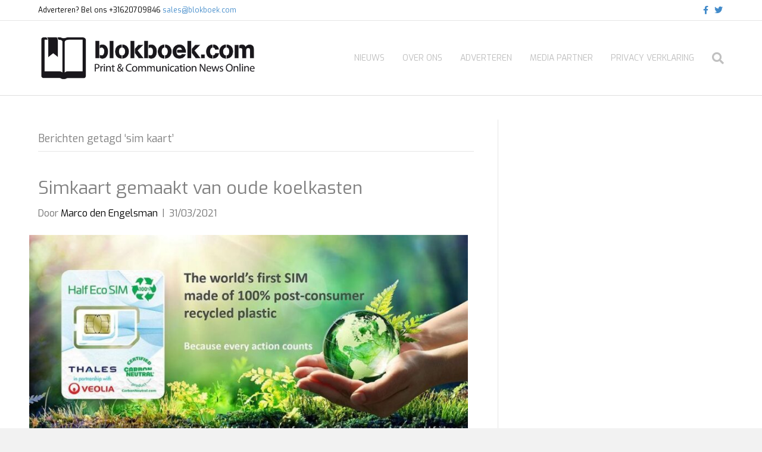

--- FILE ---
content_type: text/html; charset=UTF-8
request_url: https://www.blokboek.com/tag/sim-kaart/
body_size: 10098
content:
<!DOCTYPE html>
<html lang="nl-NL">
<head>
<meta charset="UTF-8" />
<meta name='viewport' content='width=device-width, initial-scale=1.0' />
<meta http-equiv='X-UA-Compatible' content='IE=edge' />
<link rel="profile" href="https://gmpg.org/xfn/11" />
<meta name='robots' content='index, follow, max-image-preview:large, max-snippet:-1, max-video-preview:-1' />

	<!-- This site is optimized with the Yoast SEO plugin v26.8 - https://yoast.com/product/yoast-seo-wordpress/ -->
	<title>sim kaart Archives - https://www.blokboek.com</title>
<link data-rocket-preload as="style" href="https://fonts.googleapis.com/css?family=Exo%3A300%2C400%2C700%2C400&#038;display=swap" rel="preload">
<link href="https://fonts.googleapis.com/css?family=Exo%3A300%2C400%2C700%2C400&#038;display=swap" media="print" onload="this.media=&#039;all&#039;" rel="stylesheet">
<noscript data-wpr-hosted-gf-parameters=""><link rel="stylesheet" href="https://fonts.googleapis.com/css?family=Exo%3A300%2C400%2C700%2C400&#038;display=swap"></noscript>
	<link rel="canonical" href="https://www.blokboek.com/tag/sim-kaart/" />
	<meta property="og:locale" content="nl_NL" />
	<meta property="og:type" content="article" />
	<meta property="og:title" content="sim kaart Archives - https://www.blokboek.com" />
	<meta property="og:url" content="https://www.blokboek.com/tag/sim-kaart/" />
	<meta property="og:site_name" content="https://www.blokboek.com" />
	<meta name="twitter:card" content="summary_large_image" />
	<meta name="twitter:site" content="@blokboekdotcom" />
	<script type="application/ld+json" class="yoast-schema-graph">{"@context":"https://schema.org","@graph":[{"@type":"CollectionPage","@id":"https://www.blokboek.com/tag/sim-kaart/","url":"https://www.blokboek.com/tag/sim-kaart/","name":"sim kaart Archives - https://www.blokboek.com","isPartOf":{"@id":"https://www.blokboek.com/#website"},"primaryImageOfPage":{"@id":"https://www.blokboek.com/tag/sim-kaart/#primaryimage"},"image":{"@id":"https://www.blokboek.com/tag/sim-kaart/#primaryimage"},"thumbnailUrl":"https://www.blokboek.com/wp-content/uploads/2021/03/ecosim.jpg","breadcrumb":{"@id":"https://www.blokboek.com/tag/sim-kaart/#breadcrumb"},"inLanguage":"nl-NL"},{"@type":"ImageObject","inLanguage":"nl-NL","@id":"https://www.blokboek.com/tag/sim-kaart/#primaryimage","url":"https://www.blokboek.com/wp-content/uploads/2021/03/ecosim.jpg","contentUrl":"https://www.blokboek.com/wp-content/uploads/2021/03/ecosim.jpg","width":940,"height":446,"caption":"Ecosim"},{"@type":"BreadcrumbList","@id":"https://www.blokboek.com/tag/sim-kaart/#breadcrumb","itemListElement":[{"@type":"ListItem","position":1,"name":"Home","item":"https://www.blokboek.com/"},{"@type":"ListItem","position":2,"name":"sim kaart"}]},{"@type":"WebSite","@id":"https://www.blokboek.com/#website","url":"https://www.blokboek.com/","name":"https://www.blokboek.com","description":"Nieuws uit de print en communicatie wereld","publisher":{"@id":"https://www.blokboek.com/#organization"},"potentialAction":[{"@type":"SearchAction","target":{"@type":"EntryPoint","urlTemplate":"https://www.blokboek.com/?s={search_term_string}"},"query-input":{"@type":"PropertyValueSpecification","valueRequired":true,"valueName":"search_term_string"}}],"inLanguage":"nl-NL"},{"@type":"Organization","@id":"https://www.blokboek.com/#organization","name":"blokboek.com","url":"https://www.blokboek.com/","logo":{"@type":"ImageObject","inLanguage":"nl-NL","@id":"https://www.blokboek.com/#/schema/logo/image/","url":"","contentUrl":"","caption":"blokboek.com"},"image":{"@id":"https://www.blokboek.com/#/schema/logo/image/"},"sameAs":["https://www.facebook.com/blokboek","https://x.com/blokboekdotcom"]}]}</script>
	<!-- / Yoast SEO plugin. -->


<link rel='dns-prefetch' href='//fonts.googleapis.com' />
<link href='https://fonts.gstatic.com' crossorigin rel='preconnect' />
<link rel="alternate" type="application/rss+xml" title="https://www.blokboek.com &raquo; feed" href="https://www.blokboek.com/feed/" />
<link rel="alternate" type="application/rss+xml" title="https://www.blokboek.com &raquo; reacties feed" href="https://www.blokboek.com/comments/feed/" />
<link rel="alternate" type="application/rss+xml" title="https://www.blokboek.com &raquo; sim kaart tag feed" href="https://www.blokboek.com/tag/sim-kaart/feed/" />
<style id='wp-img-auto-sizes-contain-inline-css'>
img:is([sizes=auto i],[sizes^="auto," i]){contain-intrinsic-size:3000px 1500px}
/*# sourceURL=wp-img-auto-sizes-contain-inline-css */
</style>
<style id='wp-emoji-styles-inline-css'>

	img.wp-smiley, img.emoji {
		display: inline !important;
		border: none !important;
		box-shadow: none !important;
		height: 1em !important;
		width: 1em !important;
		margin: 0 0.07em !important;
		vertical-align: -0.1em !important;
		background: none !important;
		padding: 0 !important;
	}
/*# sourceURL=wp-emoji-styles-inline-css */
</style>
<style id='wp-block-library-inline-css'>
:root{--wp-block-synced-color:#7a00df;--wp-block-synced-color--rgb:122,0,223;--wp-bound-block-color:var(--wp-block-synced-color);--wp-editor-canvas-background:#ddd;--wp-admin-theme-color:#007cba;--wp-admin-theme-color--rgb:0,124,186;--wp-admin-theme-color-darker-10:#006ba1;--wp-admin-theme-color-darker-10--rgb:0,107,160.5;--wp-admin-theme-color-darker-20:#005a87;--wp-admin-theme-color-darker-20--rgb:0,90,135;--wp-admin-border-width-focus:2px}@media (min-resolution:192dpi){:root{--wp-admin-border-width-focus:1.5px}}.wp-element-button{cursor:pointer}:root .has-very-light-gray-background-color{background-color:#eee}:root .has-very-dark-gray-background-color{background-color:#313131}:root .has-very-light-gray-color{color:#eee}:root .has-very-dark-gray-color{color:#313131}:root .has-vivid-green-cyan-to-vivid-cyan-blue-gradient-background{background:linear-gradient(135deg,#00d084,#0693e3)}:root .has-purple-crush-gradient-background{background:linear-gradient(135deg,#34e2e4,#4721fb 50%,#ab1dfe)}:root .has-hazy-dawn-gradient-background{background:linear-gradient(135deg,#faaca8,#dad0ec)}:root .has-subdued-olive-gradient-background{background:linear-gradient(135deg,#fafae1,#67a671)}:root .has-atomic-cream-gradient-background{background:linear-gradient(135deg,#fdd79a,#004a59)}:root .has-nightshade-gradient-background{background:linear-gradient(135deg,#330968,#31cdcf)}:root .has-midnight-gradient-background{background:linear-gradient(135deg,#020381,#2874fc)}:root{--wp--preset--font-size--normal:16px;--wp--preset--font-size--huge:42px}.has-regular-font-size{font-size:1em}.has-larger-font-size{font-size:2.625em}.has-normal-font-size{font-size:var(--wp--preset--font-size--normal)}.has-huge-font-size{font-size:var(--wp--preset--font-size--huge)}:root .has-text-align-center{text-align:center}:root .has-text-align-left{text-align:left}:root .has-text-align-right{text-align:right}.has-fit-text{white-space:nowrap!important}#end-resizable-editor-section{display:none}.aligncenter{clear:both}.items-justified-left{justify-content:flex-start}.items-justified-center{justify-content:center}.items-justified-right{justify-content:flex-end}.items-justified-space-between{justify-content:space-between}.screen-reader-text{word-wrap:normal!important;border:0;clip-path:inset(50%);height:1px;margin:-1px;overflow:hidden;padding:0;position:absolute;width:1px}.screen-reader-text:focus{background-color:#ddd;clip-path:none;color:#444;display:block;font-size:1em;height:auto;left:5px;line-height:normal;padding:15px 23px 14px;text-decoration:none;top:5px;width:auto;z-index:100000}html :where(.has-border-color){border-style:solid}html :where([style*=border-top-color]){border-top-style:solid}html :where([style*=border-right-color]){border-right-style:solid}html :where([style*=border-bottom-color]){border-bottom-style:solid}html :where([style*=border-left-color]){border-left-style:solid}html :where([style*=border-width]){border-style:solid}html :where([style*=border-top-width]){border-top-style:solid}html :where([style*=border-right-width]){border-right-style:solid}html :where([style*=border-bottom-width]){border-bottom-style:solid}html :where([style*=border-left-width]){border-left-style:solid}html :where(img[class*=wp-image-]){height:auto;max-width:100%}:where(figure){margin:0 0 1em}html :where(.is-position-sticky){--wp-admin--admin-bar--position-offset:var(--wp-admin--admin-bar--height,0px)}@media screen and (max-width:600px){html :where(.is-position-sticky){--wp-admin--admin-bar--position-offset:0px}}

/*# sourceURL=wp-block-library-inline-css */
</style><style id='global-styles-inline-css'>
:root{--wp--preset--aspect-ratio--square: 1;--wp--preset--aspect-ratio--4-3: 4/3;--wp--preset--aspect-ratio--3-4: 3/4;--wp--preset--aspect-ratio--3-2: 3/2;--wp--preset--aspect-ratio--2-3: 2/3;--wp--preset--aspect-ratio--16-9: 16/9;--wp--preset--aspect-ratio--9-16: 9/16;--wp--preset--color--black: #000000;--wp--preset--color--cyan-bluish-gray: #abb8c3;--wp--preset--color--white: #ffffff;--wp--preset--color--pale-pink: #f78da7;--wp--preset--color--vivid-red: #cf2e2e;--wp--preset--color--luminous-vivid-orange: #ff6900;--wp--preset--color--luminous-vivid-amber: #fcb900;--wp--preset--color--light-green-cyan: #7bdcb5;--wp--preset--color--vivid-green-cyan: #00d084;--wp--preset--color--pale-cyan-blue: #8ed1fc;--wp--preset--color--vivid-cyan-blue: #0693e3;--wp--preset--color--vivid-purple: #9b51e0;--wp--preset--color--fl-heading-text: #808080;--wp--preset--color--fl-body-bg: #f2f2f2;--wp--preset--color--fl-body-text: #757575;--wp--preset--color--fl-accent: #000000;--wp--preset--color--fl-accent-hover: #dd3333;--wp--preset--color--fl-topbar-bg: #ffffff;--wp--preset--color--fl-topbar-text: #000000;--wp--preset--color--fl-topbar-link: #428bca;--wp--preset--color--fl-topbar-hover: #428bca;--wp--preset--color--fl-header-bg: #ffffff;--wp--preset--color--fl-header-text: #000000;--wp--preset--color--fl-header-link: #c0c0c0;--wp--preset--color--fl-header-hover: #000000;--wp--preset--color--fl-nav-bg: #ffffff;--wp--preset--color--fl-nav-link: #428bca;--wp--preset--color--fl-nav-hover: #428bca;--wp--preset--color--fl-content-bg: #ffffff;--wp--preset--color--fl-footer-widgets-bg: #ffffff;--wp--preset--color--fl-footer-widgets-text: #000000;--wp--preset--color--fl-footer-widgets-link: #428bca;--wp--preset--color--fl-footer-widgets-hover: #428bca;--wp--preset--color--fl-footer-bg: #ffffff;--wp--preset--color--fl-footer-text: #000000;--wp--preset--color--fl-footer-link: #428bca;--wp--preset--color--fl-footer-hover: #428bca;--wp--preset--gradient--vivid-cyan-blue-to-vivid-purple: linear-gradient(135deg,rgb(6,147,227) 0%,rgb(155,81,224) 100%);--wp--preset--gradient--light-green-cyan-to-vivid-green-cyan: linear-gradient(135deg,rgb(122,220,180) 0%,rgb(0,208,130) 100%);--wp--preset--gradient--luminous-vivid-amber-to-luminous-vivid-orange: linear-gradient(135deg,rgb(252,185,0) 0%,rgb(255,105,0) 100%);--wp--preset--gradient--luminous-vivid-orange-to-vivid-red: linear-gradient(135deg,rgb(255,105,0) 0%,rgb(207,46,46) 100%);--wp--preset--gradient--very-light-gray-to-cyan-bluish-gray: linear-gradient(135deg,rgb(238,238,238) 0%,rgb(169,184,195) 100%);--wp--preset--gradient--cool-to-warm-spectrum: linear-gradient(135deg,rgb(74,234,220) 0%,rgb(151,120,209) 20%,rgb(207,42,186) 40%,rgb(238,44,130) 60%,rgb(251,105,98) 80%,rgb(254,248,76) 100%);--wp--preset--gradient--blush-light-purple: linear-gradient(135deg,rgb(255,206,236) 0%,rgb(152,150,240) 100%);--wp--preset--gradient--blush-bordeaux: linear-gradient(135deg,rgb(254,205,165) 0%,rgb(254,45,45) 50%,rgb(107,0,62) 100%);--wp--preset--gradient--luminous-dusk: linear-gradient(135deg,rgb(255,203,112) 0%,rgb(199,81,192) 50%,rgb(65,88,208) 100%);--wp--preset--gradient--pale-ocean: linear-gradient(135deg,rgb(255,245,203) 0%,rgb(182,227,212) 50%,rgb(51,167,181) 100%);--wp--preset--gradient--electric-grass: linear-gradient(135deg,rgb(202,248,128) 0%,rgb(113,206,126) 100%);--wp--preset--gradient--midnight: linear-gradient(135deg,rgb(2,3,129) 0%,rgb(40,116,252) 100%);--wp--preset--font-size--small: 13px;--wp--preset--font-size--medium: 20px;--wp--preset--font-size--large: 36px;--wp--preset--font-size--x-large: 42px;--wp--preset--spacing--20: 0.44rem;--wp--preset--spacing--30: 0.67rem;--wp--preset--spacing--40: 1rem;--wp--preset--spacing--50: 1.5rem;--wp--preset--spacing--60: 2.25rem;--wp--preset--spacing--70: 3.38rem;--wp--preset--spacing--80: 5.06rem;--wp--preset--shadow--natural: 6px 6px 9px rgba(0, 0, 0, 0.2);--wp--preset--shadow--deep: 12px 12px 50px rgba(0, 0, 0, 0.4);--wp--preset--shadow--sharp: 6px 6px 0px rgba(0, 0, 0, 0.2);--wp--preset--shadow--outlined: 6px 6px 0px -3px rgb(255, 255, 255), 6px 6px rgb(0, 0, 0);--wp--preset--shadow--crisp: 6px 6px 0px rgb(0, 0, 0);}:where(body) { margin: 0; }:where(.is-layout-flex){gap: 0.5em;}:where(.is-layout-grid){gap: 0.5em;}body .is-layout-flex{display: flex;}.is-layout-flex{flex-wrap: wrap;align-items: center;}.is-layout-flex > :is(*, div){margin: 0;}body .is-layout-grid{display: grid;}.is-layout-grid > :is(*, div){margin: 0;}body{padding-top: 0px;padding-right: 0px;padding-bottom: 0px;padding-left: 0px;}:root :where(.wp-element-button, .wp-block-button__link){background-color: #32373c;border-width: 0;color: #fff;font-family: inherit;font-size: inherit;font-style: inherit;font-weight: inherit;letter-spacing: inherit;line-height: inherit;padding-top: calc(0.667em + 2px);padding-right: calc(1.333em + 2px);padding-bottom: calc(0.667em + 2px);padding-left: calc(1.333em + 2px);text-decoration: none;text-transform: inherit;}.has-black-color{color: var(--wp--preset--color--black) !important;}.has-cyan-bluish-gray-color{color: var(--wp--preset--color--cyan-bluish-gray) !important;}.has-white-color{color: var(--wp--preset--color--white) !important;}.has-pale-pink-color{color: var(--wp--preset--color--pale-pink) !important;}.has-vivid-red-color{color: var(--wp--preset--color--vivid-red) !important;}.has-luminous-vivid-orange-color{color: var(--wp--preset--color--luminous-vivid-orange) !important;}.has-luminous-vivid-amber-color{color: var(--wp--preset--color--luminous-vivid-amber) !important;}.has-light-green-cyan-color{color: var(--wp--preset--color--light-green-cyan) !important;}.has-vivid-green-cyan-color{color: var(--wp--preset--color--vivid-green-cyan) !important;}.has-pale-cyan-blue-color{color: var(--wp--preset--color--pale-cyan-blue) !important;}.has-vivid-cyan-blue-color{color: var(--wp--preset--color--vivid-cyan-blue) !important;}.has-vivid-purple-color{color: var(--wp--preset--color--vivid-purple) !important;}.has-fl-heading-text-color{color: var(--wp--preset--color--fl-heading-text) !important;}.has-fl-body-bg-color{color: var(--wp--preset--color--fl-body-bg) !important;}.has-fl-body-text-color{color: var(--wp--preset--color--fl-body-text) !important;}.has-fl-accent-color{color: var(--wp--preset--color--fl-accent) !important;}.has-fl-accent-hover-color{color: var(--wp--preset--color--fl-accent-hover) !important;}.has-fl-topbar-bg-color{color: var(--wp--preset--color--fl-topbar-bg) !important;}.has-fl-topbar-text-color{color: var(--wp--preset--color--fl-topbar-text) !important;}.has-fl-topbar-link-color{color: var(--wp--preset--color--fl-topbar-link) !important;}.has-fl-topbar-hover-color{color: var(--wp--preset--color--fl-topbar-hover) !important;}.has-fl-header-bg-color{color: var(--wp--preset--color--fl-header-bg) !important;}.has-fl-header-text-color{color: var(--wp--preset--color--fl-header-text) !important;}.has-fl-header-link-color{color: var(--wp--preset--color--fl-header-link) !important;}.has-fl-header-hover-color{color: var(--wp--preset--color--fl-header-hover) !important;}.has-fl-nav-bg-color{color: var(--wp--preset--color--fl-nav-bg) !important;}.has-fl-nav-link-color{color: var(--wp--preset--color--fl-nav-link) !important;}.has-fl-nav-hover-color{color: var(--wp--preset--color--fl-nav-hover) !important;}.has-fl-content-bg-color{color: var(--wp--preset--color--fl-content-bg) !important;}.has-fl-footer-widgets-bg-color{color: var(--wp--preset--color--fl-footer-widgets-bg) !important;}.has-fl-footer-widgets-text-color{color: var(--wp--preset--color--fl-footer-widgets-text) !important;}.has-fl-footer-widgets-link-color{color: var(--wp--preset--color--fl-footer-widgets-link) !important;}.has-fl-footer-widgets-hover-color{color: var(--wp--preset--color--fl-footer-widgets-hover) !important;}.has-fl-footer-bg-color{color: var(--wp--preset--color--fl-footer-bg) !important;}.has-fl-footer-text-color{color: var(--wp--preset--color--fl-footer-text) !important;}.has-fl-footer-link-color{color: var(--wp--preset--color--fl-footer-link) !important;}.has-fl-footer-hover-color{color: var(--wp--preset--color--fl-footer-hover) !important;}.has-black-background-color{background-color: var(--wp--preset--color--black) !important;}.has-cyan-bluish-gray-background-color{background-color: var(--wp--preset--color--cyan-bluish-gray) !important;}.has-white-background-color{background-color: var(--wp--preset--color--white) !important;}.has-pale-pink-background-color{background-color: var(--wp--preset--color--pale-pink) !important;}.has-vivid-red-background-color{background-color: var(--wp--preset--color--vivid-red) !important;}.has-luminous-vivid-orange-background-color{background-color: var(--wp--preset--color--luminous-vivid-orange) !important;}.has-luminous-vivid-amber-background-color{background-color: var(--wp--preset--color--luminous-vivid-amber) !important;}.has-light-green-cyan-background-color{background-color: var(--wp--preset--color--light-green-cyan) !important;}.has-vivid-green-cyan-background-color{background-color: var(--wp--preset--color--vivid-green-cyan) !important;}.has-pale-cyan-blue-background-color{background-color: var(--wp--preset--color--pale-cyan-blue) !important;}.has-vivid-cyan-blue-background-color{background-color: var(--wp--preset--color--vivid-cyan-blue) !important;}.has-vivid-purple-background-color{background-color: var(--wp--preset--color--vivid-purple) !important;}.has-fl-heading-text-background-color{background-color: var(--wp--preset--color--fl-heading-text) !important;}.has-fl-body-bg-background-color{background-color: var(--wp--preset--color--fl-body-bg) !important;}.has-fl-body-text-background-color{background-color: var(--wp--preset--color--fl-body-text) !important;}.has-fl-accent-background-color{background-color: var(--wp--preset--color--fl-accent) !important;}.has-fl-accent-hover-background-color{background-color: var(--wp--preset--color--fl-accent-hover) !important;}.has-fl-topbar-bg-background-color{background-color: var(--wp--preset--color--fl-topbar-bg) !important;}.has-fl-topbar-text-background-color{background-color: var(--wp--preset--color--fl-topbar-text) !important;}.has-fl-topbar-link-background-color{background-color: var(--wp--preset--color--fl-topbar-link) !important;}.has-fl-topbar-hover-background-color{background-color: var(--wp--preset--color--fl-topbar-hover) !important;}.has-fl-header-bg-background-color{background-color: var(--wp--preset--color--fl-header-bg) !important;}.has-fl-header-text-background-color{background-color: var(--wp--preset--color--fl-header-text) !important;}.has-fl-header-link-background-color{background-color: var(--wp--preset--color--fl-header-link) !important;}.has-fl-header-hover-background-color{background-color: var(--wp--preset--color--fl-header-hover) !important;}.has-fl-nav-bg-background-color{background-color: var(--wp--preset--color--fl-nav-bg) !important;}.has-fl-nav-link-background-color{background-color: var(--wp--preset--color--fl-nav-link) !important;}.has-fl-nav-hover-background-color{background-color: var(--wp--preset--color--fl-nav-hover) !important;}.has-fl-content-bg-background-color{background-color: var(--wp--preset--color--fl-content-bg) !important;}.has-fl-footer-widgets-bg-background-color{background-color: var(--wp--preset--color--fl-footer-widgets-bg) !important;}.has-fl-footer-widgets-text-background-color{background-color: var(--wp--preset--color--fl-footer-widgets-text) !important;}.has-fl-footer-widgets-link-background-color{background-color: var(--wp--preset--color--fl-footer-widgets-link) !important;}.has-fl-footer-widgets-hover-background-color{background-color: var(--wp--preset--color--fl-footer-widgets-hover) !important;}.has-fl-footer-bg-background-color{background-color: var(--wp--preset--color--fl-footer-bg) !important;}.has-fl-footer-text-background-color{background-color: var(--wp--preset--color--fl-footer-text) !important;}.has-fl-footer-link-background-color{background-color: var(--wp--preset--color--fl-footer-link) !important;}.has-fl-footer-hover-background-color{background-color: var(--wp--preset--color--fl-footer-hover) !important;}.has-black-border-color{border-color: var(--wp--preset--color--black) !important;}.has-cyan-bluish-gray-border-color{border-color: var(--wp--preset--color--cyan-bluish-gray) !important;}.has-white-border-color{border-color: var(--wp--preset--color--white) !important;}.has-pale-pink-border-color{border-color: var(--wp--preset--color--pale-pink) !important;}.has-vivid-red-border-color{border-color: var(--wp--preset--color--vivid-red) !important;}.has-luminous-vivid-orange-border-color{border-color: var(--wp--preset--color--luminous-vivid-orange) !important;}.has-luminous-vivid-amber-border-color{border-color: var(--wp--preset--color--luminous-vivid-amber) !important;}.has-light-green-cyan-border-color{border-color: var(--wp--preset--color--light-green-cyan) !important;}.has-vivid-green-cyan-border-color{border-color: var(--wp--preset--color--vivid-green-cyan) !important;}.has-pale-cyan-blue-border-color{border-color: var(--wp--preset--color--pale-cyan-blue) !important;}.has-vivid-cyan-blue-border-color{border-color: var(--wp--preset--color--vivid-cyan-blue) !important;}.has-vivid-purple-border-color{border-color: var(--wp--preset--color--vivid-purple) !important;}.has-fl-heading-text-border-color{border-color: var(--wp--preset--color--fl-heading-text) !important;}.has-fl-body-bg-border-color{border-color: var(--wp--preset--color--fl-body-bg) !important;}.has-fl-body-text-border-color{border-color: var(--wp--preset--color--fl-body-text) !important;}.has-fl-accent-border-color{border-color: var(--wp--preset--color--fl-accent) !important;}.has-fl-accent-hover-border-color{border-color: var(--wp--preset--color--fl-accent-hover) !important;}.has-fl-topbar-bg-border-color{border-color: var(--wp--preset--color--fl-topbar-bg) !important;}.has-fl-topbar-text-border-color{border-color: var(--wp--preset--color--fl-topbar-text) !important;}.has-fl-topbar-link-border-color{border-color: var(--wp--preset--color--fl-topbar-link) !important;}.has-fl-topbar-hover-border-color{border-color: var(--wp--preset--color--fl-topbar-hover) !important;}.has-fl-header-bg-border-color{border-color: var(--wp--preset--color--fl-header-bg) !important;}.has-fl-header-text-border-color{border-color: var(--wp--preset--color--fl-header-text) !important;}.has-fl-header-link-border-color{border-color: var(--wp--preset--color--fl-header-link) !important;}.has-fl-header-hover-border-color{border-color: var(--wp--preset--color--fl-header-hover) !important;}.has-fl-nav-bg-border-color{border-color: var(--wp--preset--color--fl-nav-bg) !important;}.has-fl-nav-link-border-color{border-color: var(--wp--preset--color--fl-nav-link) !important;}.has-fl-nav-hover-border-color{border-color: var(--wp--preset--color--fl-nav-hover) !important;}.has-fl-content-bg-border-color{border-color: var(--wp--preset--color--fl-content-bg) !important;}.has-fl-footer-widgets-bg-border-color{border-color: var(--wp--preset--color--fl-footer-widgets-bg) !important;}.has-fl-footer-widgets-text-border-color{border-color: var(--wp--preset--color--fl-footer-widgets-text) !important;}.has-fl-footer-widgets-link-border-color{border-color: var(--wp--preset--color--fl-footer-widgets-link) !important;}.has-fl-footer-widgets-hover-border-color{border-color: var(--wp--preset--color--fl-footer-widgets-hover) !important;}.has-fl-footer-bg-border-color{border-color: var(--wp--preset--color--fl-footer-bg) !important;}.has-fl-footer-text-border-color{border-color: var(--wp--preset--color--fl-footer-text) !important;}.has-fl-footer-link-border-color{border-color: var(--wp--preset--color--fl-footer-link) !important;}.has-fl-footer-hover-border-color{border-color: var(--wp--preset--color--fl-footer-hover) !important;}.has-vivid-cyan-blue-to-vivid-purple-gradient-background{background: var(--wp--preset--gradient--vivid-cyan-blue-to-vivid-purple) !important;}.has-light-green-cyan-to-vivid-green-cyan-gradient-background{background: var(--wp--preset--gradient--light-green-cyan-to-vivid-green-cyan) !important;}.has-luminous-vivid-amber-to-luminous-vivid-orange-gradient-background{background: var(--wp--preset--gradient--luminous-vivid-amber-to-luminous-vivid-orange) !important;}.has-luminous-vivid-orange-to-vivid-red-gradient-background{background: var(--wp--preset--gradient--luminous-vivid-orange-to-vivid-red) !important;}.has-very-light-gray-to-cyan-bluish-gray-gradient-background{background: var(--wp--preset--gradient--very-light-gray-to-cyan-bluish-gray) !important;}.has-cool-to-warm-spectrum-gradient-background{background: var(--wp--preset--gradient--cool-to-warm-spectrum) !important;}.has-blush-light-purple-gradient-background{background: var(--wp--preset--gradient--blush-light-purple) !important;}.has-blush-bordeaux-gradient-background{background: var(--wp--preset--gradient--blush-bordeaux) !important;}.has-luminous-dusk-gradient-background{background: var(--wp--preset--gradient--luminous-dusk) !important;}.has-pale-ocean-gradient-background{background: var(--wp--preset--gradient--pale-ocean) !important;}.has-electric-grass-gradient-background{background: var(--wp--preset--gradient--electric-grass) !important;}.has-midnight-gradient-background{background: var(--wp--preset--gradient--midnight) !important;}.has-small-font-size{font-size: var(--wp--preset--font-size--small) !important;}.has-medium-font-size{font-size: var(--wp--preset--font-size--medium) !important;}.has-large-font-size{font-size: var(--wp--preset--font-size--large) !important;}.has-x-large-font-size{font-size: var(--wp--preset--font-size--x-large) !important;}
/*# sourceURL=global-styles-inline-css */
</style>

<style id='classic-theme-styles-inline-css'>
.wp-block-button__link{background-color:#32373c;border-radius:9999px;box-shadow:none;color:#fff;font-size:1.125em;padding:calc(.667em + 2px) calc(1.333em + 2px);text-decoration:none}.wp-block-file__button{background:#32373c;color:#fff}.wp-block-accordion-heading{margin:0}.wp-block-accordion-heading__toggle{background-color:inherit!important;color:inherit!important}.wp-block-accordion-heading__toggle:not(:focus-visible){outline:none}.wp-block-accordion-heading__toggle:focus,.wp-block-accordion-heading__toggle:hover{background-color:inherit!important;border:none;box-shadow:none;color:inherit;padding:var(--wp--preset--spacing--20,1em) 0;text-decoration:none}.wp-block-accordion-heading__toggle:focus-visible{outline:auto;outline-offset:0}
/*# sourceURL=https://www.blokboek.com/wp-content/plugins/gutenberg/build/styles/block-library/classic.min.css */
</style>
<link rel='stylesheet' id='ppress-frontend-css' href='https://www.blokboek.com/wp-content/plugins/wp-user-avatar/assets/css/frontend.min.css' media='all' />
<link rel='stylesheet' id='ppress-flatpickr-css' href='https://www.blokboek.com/wp-content/plugins/wp-user-avatar/assets/flatpickr/flatpickr.min.css' media='all' />
<link rel='stylesheet' id='ppress-select2-css' href='https://www.blokboek.com/wp-content/plugins/wp-user-avatar/assets/select2/select2.min.css' media='all' />
<link rel='stylesheet' id='jquery-magnificpopup-css' href='https://www.blokboek.com/wp-content/plugins/bb-plugin/css/jquery.magnificpopup.min.css' media='all' />
<link rel='stylesheet' id='bootstrap-css' href='https://www.blokboek.com/wp-content/themes/bb-theme/css/bootstrap.min.css' media='all' />
<link rel='stylesheet' id='fl-automator-skin-css' href='https://www.blokboek.com/wp-content/uploads/bb-theme/skin-69326c9b03d7e.css' media='all' />
<link rel='stylesheet' id='fl-child-theme-css' href='https://www.blokboek.com/wp-content/themes/bb-theme-child/style.css' media='all' />
<link rel='stylesheet' id='pp-animate-css' href='https://www.blokboek.com/wp-content/plugins/bbpowerpack/assets/css/animate.min.css' media='all' />

<script src="https://www.blokboek.com/wp-includes/js/jquery/jquery.min.js" id="jquery-core-js"></script>
<script src="https://www.blokboek.com/wp-includes/js/jquery/jquery-migrate.min.js" id="jquery-migrate-js"></script>
<script src="https://www.blokboek.com/wp-content/plugins/wp-user-avatar/assets/flatpickr/flatpickr.min.js" id="ppress-flatpickr-js"></script>
<script src="https://www.blokboek.com/wp-content/plugins/wp-user-avatar/assets/select2/select2.min.js" id="ppress-select2-js"></script>
<link rel="https://api.w.org/" href="https://www.blokboek.com/wp-json/" /><link rel="alternate" title="JSON" type="application/json" href="https://www.blokboek.com/wp-json/wp/v2/tags/1831" /><link rel="EditURI" type="application/rsd+xml" title="RSD" href="https://www.blokboek.com/xmlrpc.php?rsd" />
<meta name="generator" content="WordPress 6.9" />
		<script>
			var bb_powerpack = {
				version: '2.40.8',
				getAjaxUrl: function() { return atob( 'aHR0cHM6Ly93d3cuYmxva2JvZWsuY29tL3dwLWFkbWluL2FkbWluLWFqYXgucGhw' ); },
				callback: function() {},
				mapMarkerData: {},
				post_id: '61613',
				search_term: '',
				current_page: 'https://www.blokboek.com/tag/sim-kaart/',
				conditionals: {
					is_front_page: false,
					is_home: false,
					is_archive: true,
					current_post_type: '',
					is_tax: false,
										current_tax: 'post_tag',
					current_term: 'sim-kaart',
										is_author: false,
					current_author: false,
					is_search: false,
									}
			};
		</script>
		<link rel="icon" href="https://www.blokboek.com/wp-content/uploads/2018/07/favicon.jpg" sizes="32x32" />
<link rel="icon" href="https://www.blokboek.com/wp-content/uploads/2018/07/favicon.jpg" sizes="192x192" />
<link rel="apple-touch-icon" href="https://www.blokboek.com/wp-content/uploads/2018/07/favicon.jpg" />
<meta name="msapplication-TileImage" content="https://www.blokboek.com/wp-content/uploads/2018/07/favicon.jpg" />

<!-- BEGIN GAINWP v5.4.6 Universal Analytics - https://intelligencewp.com/google-analytics-in-wordpress/ -->
<script>
(function(i,s,o,g,r,a,m){i['GoogleAnalyticsObject']=r;i[r]=i[r]||function(){
	(i[r].q=i[r].q||[]).push(arguments)},i[r].l=1*new Date();a=s.createElement(o),
	m=s.getElementsByTagName(o)[0];a.async=1;a.src=g;m.parentNode.insertBefore(a,m)
})(window,document,'script','https://www.google-analytics.com/analytics.js','ga');
  ga('create', 'UA-122334880-1', 'auto');
  ga('send', 'pageview');
</script>
<!-- END GAINWP Universal Analytics -->
		<style id="wp-custom-css">
			li[class*="current"] > a {
	color: #000000 !important;
	border-bottom: 2px;
    border-bottom-style:solid;
}


/* Underline From Center */
.hvr-underline-from-center {

vertical-align: middle;
-webkit-transform: perspective(1px) translateZ(0);
transform: perspective(1px) translateZ(0);
box-shadow: 0 0 1px transparent;
position: relative;
overflow: hidden;
}
.hvr-underline-from-center:before {
content: "";
position: absolute;
z-index: -1;
left: 50%;
right: 50%;
bottom: 1;
background: #2098D1;
height: 4px;
-webkit-transition-property: left, right;
transition-property: left, right;
-webkit-transition-duration: 0.3s;
transition-duration: 0.3s;
-webkit-transition-timing-function: ease-out;
transition-timing-function: ease-out;
}
.hvr-underline-from-center:hover:before, .hvr-underline-from-center:focus:before, .hvr-underline-from-center:active:before {
left: 0;
right: 0;
}
.custompost {
color: #ffffff;
}
.fl-post-feed-post {
  border-bottom:0px solid #E6E6E6;
  padding-bottom:0px;
}		</style>
		<link rel='stylesheet' id='font-awesome-5-css' href='https://www.blokboek.com/wp-content/plugins/bb-plugin/fonts/fontawesome/5.15.4/css/all.min.css' media='all' />
<meta name="generator" content="WP Rocket 3.20.3" data-wpr-features="wpr_desktop" /></head>
<body class="archive tag tag-sim-kaart tag-1831 wp-theme-bb-theme wp-child-theme-bb-theme-child fl-builder-2-10-0-6 fl-themer-1-5-2-1-20251125200437 fl-theme-1-7-19-1 fl-no-js fl-framework-bootstrap fl-preset-default fl-full-width fl-scroll-to-top fl-search-active" itemscope="itemscope" itemtype="https://schema.org/WebPage">
<a aria-label="Spring naar content" class="fl-screen-reader-text" href="#fl-main-content">Spring naar content</a><div data-rocket-location-hash="d434d8484ca3c7ebe008e10ddf366009" class="fl-page">
	<header class="fl-page-header fl-page-header-fixed fl-page-nav-right fl-page-nav-toggle-button fl-page-nav-toggle-visible-mobile"  role="banner">
	<div data-rocket-location-hash="f81cbc702907074f809b643288143772" class="fl-page-header-wrap">
		<div class="fl-page-header-container container">
			<div class="fl-page-header-row row">
				<div class="col-sm-12 col-md-3 fl-page-logo-wrap">
					<div class="fl-page-header-logo">
						<a href="https://www.blokboek.com/"><img class="fl-logo-img" loading="false" data-no-lazy="1"   itemscope itemtype="https://schema.org/ImageObject" src="https://www.blokboek.com/wp-content/uploads/2019/12/blokboek-logo.jpg" data-retina="" title="" width="1200" data-width="1200" height="276" data-height="276" alt="https://www.blokboek.com" /><meta itemprop="name" content="https://www.blokboek.com" /></a>
					</div>
				</div>
				<div class="col-sm-12 col-md-9 fl-page-fixed-nav-wrap">
					<div class="fl-page-nav-wrap">
						<nav class="fl-page-nav fl-nav navbar navbar-default navbar-expand-md" aria-label="Hoofdmenu" role="navigation">
							<button type="button" class="navbar-toggle navbar-toggler" data-toggle="collapse" data-target=".fl-page-nav-collapse">
								<span>Menu</span>
							</button>
							<div class="fl-page-nav-collapse collapse navbar-collapse">
								<ul id="menu-hoofdmenu" class="nav navbar-nav navbar-right menu fl-theme-menu"><li id="menu-item-7379" class="menu-item menu-item-type-custom menu-item-object-custom menu-item-home menu-item-7379 nav-item"><a href="https://www.blokboek.com" class="nav-link">Nieuws</a></li>
<li id="menu-item-47235" class="menu-item menu-item-type-post_type menu-item-object-page menu-item-47235 nav-item"><a href="https://www.blokboek.com/over-de-makers/" class="nav-link">Over ons</a></li>
<li id="menu-item-47237" class="menu-item menu-item-type-post_type menu-item-object-page menu-item-47237 nav-item"><a href="https://www.blokboek.com/adverteren/" class="nav-link">Adverteren</a></li>
<li id="menu-item-47241" class="menu-item menu-item-type-post_type menu-item-object-page menu-item-47241 nav-item"><a href="https://www.blokboek.com/media-partner/" class="nav-link">Media partner</a></li>
<li id="menu-item-47222" class="menu-item menu-item-type-post_type menu-item-object-page menu-item-47222 nav-item"><a href="https://www.blokboek.com/privacy-verklaring/" class="nav-link">Privacy verklaring</a></li>
</ul>							</div>
						</nav>
					</div>
				</div>
			</div>
		</div>
	</div>
</header><!-- .fl-page-header-fixed -->
<div data-rocket-location-hash="73c724aac727f8265ca32ef1a2ddcd5e" class="fl-page-bar">
	<div data-rocket-location-hash="e6360a8819f0c2396d2c8b64091accd2" class="fl-page-bar-container container">
		<div class="fl-page-bar-row row">
			<div class="col-sm-6 col-md-6 text-left clearfix"><div class="fl-page-bar-text fl-page-bar-text-1">Adverteren? Bel ons +31620709846

<a href="mailto:sales@blokboek.com?Subject=Adverteren" target="_top">sales@blokboek.com</a></div></div>			<div class="col-sm-6 col-md-6 text-right clearfix">	<div class="fl-social-icons">
	<a href="https://www.facebook.com/blokboek/" target="_self" rel="noopener noreferrer"><span class="sr-only">Facebook</span><i aria-hidden="true" class="fab fa-facebook-f mono"></i></a><a href="https://www.twitter.com/blokboekdotcom/" target="_self" rel="noopener noreferrer"><span class="sr-only">Twitter</span><i aria-hidden="true" class="fab fa-twitter mono"></i></a></div>
</div>		</div>
	</div>
</div><!-- .fl-page-bar -->
<header class="fl-page-header fl-page-header-primary fl-page-nav-right fl-page-nav-toggle-button fl-page-nav-toggle-visible-mobile" itemscope="itemscope" itemtype="https://schema.org/WPHeader"  role="banner">
	<div data-rocket-location-hash="d6765dc8804d538f048b5ff1dce7dba3" class="fl-page-header-wrap">
		<div class="fl-page-header-container container">
			<div class="fl-page-header-row row">
				<div class="col-sm-12 col-md-4 fl-page-header-logo-col">
					<div class="fl-page-header-logo" itemscope="itemscope" itemtype="https://schema.org/Organization">
						<a href="https://www.blokboek.com/" itemprop="url"><img class="fl-logo-img" loading="false" data-no-lazy="1"   itemscope itemtype="https://schema.org/ImageObject" src="https://www.blokboek.com/wp-content/uploads/2019/12/blokboek-logo.jpg" data-retina="" title="" width="1200" data-width="1200" height="276" data-height="276" alt="https://www.blokboek.com" /><meta itemprop="name" content="https://www.blokboek.com" /></a>
											</div>
				</div>
				<div class="col-sm-12 col-md-8 fl-page-nav-col">
					<div class="fl-page-nav-wrap">
						<nav class="fl-page-nav fl-nav navbar navbar-default navbar-expand-md" aria-label="Hoofdmenu" itemscope="itemscope" itemtype="https://schema.org/SiteNavigationElement" role="navigation">
							<button type="button" class="navbar-toggle navbar-toggler" data-toggle="collapse" data-target=".fl-page-nav-collapse">
								<span>Menu</span>
							</button>
							<div class="fl-page-nav-collapse collapse navbar-collapse">
								<ul id="menu-hoofdmenu-1" class="nav navbar-nav navbar-right menu fl-theme-menu"><li class="menu-item menu-item-type-custom menu-item-object-custom menu-item-home menu-item-7379 nav-item"><a href="https://www.blokboek.com" class="nav-link">Nieuws</a></li>
<li class="menu-item menu-item-type-post_type menu-item-object-page menu-item-47235 nav-item"><a href="https://www.blokboek.com/over-de-makers/" class="nav-link">Over ons</a></li>
<li class="menu-item menu-item-type-post_type menu-item-object-page menu-item-47237 nav-item"><a href="https://www.blokboek.com/adverteren/" class="nav-link">Adverteren</a></li>
<li class="menu-item menu-item-type-post_type menu-item-object-page menu-item-47241 nav-item"><a href="https://www.blokboek.com/media-partner/" class="nav-link">Media partner</a></li>
<li class="menu-item menu-item-type-post_type menu-item-object-page menu-item-47222 nav-item"><a href="https://www.blokboek.com/privacy-verklaring/" class="nav-link">Privacy verklaring</a></li>
</ul><div class="fl-page-nav-search">
	<a href="#" class="fas fa-search" aria-label="Zoeken" aria-expanded="false" aria-haspopup="true" id='flsearchform'></a>
	<form method="get" role="search" aria-label="Zoeken" action="https://www.blokboek.com/" title="Typ en klik op Enter om te zoeken">
		<input type="search" class="fl-search-input form-control" name="s" placeholder="Zoeken" value="" aria-labelledby="flsearchform" />
	</form>
</div>
							</div>
						</nav>
					</div>
				</div>
			</div>
		</div>
	</div>
</header><!-- .fl-page-header -->
	<div data-rocket-location-hash="3a040ed7256eab4f7e27db3920cf7b49" id="fl-main-content" class="fl-page-content" itemprop="mainContentOfPage" role="main">

		
<div data-rocket-location-hash="fcf2dcd81ba89f2b111e2c4619041bf0" class="fl-archive container">
	<div class="row">

		
		<div class="fl-content fl-content-left col-md-8" itemscope="itemscope" itemtype="https://schema.org/Blog">

			<header class="fl-archive-header" role="banner">
	<h1 class="fl-archive-title">Berichten getagd &#8216;sim kaart&#8217;</h1>
</header>

			
									<article class="fl-post post-61613 post type-post status-publish format-standard has-post-thumbnail hentry category-milieu tag-eco tag-milieu tag-sim-kaart" id="fl-post-61613" itemscope="itemscope" itemtype="https://schema.org/BlogPosting">

				
	<header class="fl-post-header">
		<h2 class="fl-post-title" itemprop="headline">
			<a href="https://www.blokboek.com/sim-kaart-gemaakt-van-oude-koelkasten/" rel="bookmark" title="Simkaart gemaakt van oude koelkasten">Simkaart gemaakt van oude koelkasten</a>
					</h2>
		<div class="fl-post-meta fl-post-meta-top"><span class="fl-post-author">Door <a href="https://www.blokboek.com/author/marcodenengelsman/"><span>Marco den Engelsman</span></a></span><span class="fl-sep"> | </span><span class="fl-post-date">31/03/2021</span></div><meta itemscope itemprop="mainEntityOfPage" itemtype="https://schema.org/WebPage" itemid="https://www.blokboek.com/sim-kaart-gemaakt-van-oude-koelkasten/" content="Simkaart gemaakt van oude koelkasten" /><meta itemprop="datePublished" content="2021-03-31" /><meta itemprop="dateModified" content="2021-04-02" /><div itemprop="publisher" itemscope itemtype="https://schema.org/Organization"><meta itemprop="name" content="https://www.blokboek.com"><div itemprop="logo" itemscope itemtype="https://schema.org/ImageObject"><meta itemprop="url" content="https://www.blokboek.com/wp-content/uploads/2019/12/blokboek-logo.jpg"></div></div><div itemscope itemprop="author" itemtype="https://schema.org/Person"><meta itemprop="url" content="https://www.blokboek.com/author/marcodenengelsman/" /><meta itemprop="name" content="Marco den Engelsman" /></div><div itemscope itemprop="image" itemtype="https://schema.org/ImageObject"><meta itemprop="url" content="https://www.blokboek.com/wp-content/uploads/2021/03/ecosim.jpg" /><meta itemprop="width" content="940" /><meta itemprop="height" content="446" /></div><div itemprop="interactionStatistic" itemscope itemtype="https://schema.org/InteractionCounter"><meta itemprop="interactionType" content="https://schema.org/CommentAction" /><meta itemprop="userInteractionCount" content="0" /></div>	</header><!-- .fl-post-header -->

			
				<div class="row fl-post-image-beside-wrap">
			<div class="fl-post-image-beside">
				<div class="fl-post-thumb">
					<a href="https://www.blokboek.com/sim-kaart-gemaakt-van-oude-koelkasten/" rel="bookmark" title="Simkaart gemaakt van oude koelkasten">
						<img width="800" height="380" src="https://www.blokboek.com/wp-content/uploads/2021/03/ecosim-800x380.jpg" class="attachment-large size-large wp-post-image" alt="Ecosim" aria-label="Simkaart gemaakt van oude koelkasten" decoding="async" fetchpriority="high" srcset="https://www.blokboek.com/wp-content/uploads/2021/03/ecosim-800x380.jpg 800w, https://www.blokboek.com/wp-content/uploads/2021/03/ecosim-300x142.jpg 300w, https://www.blokboek.com/wp-content/uploads/2021/03/ecosim-768x364.jpg 768w, https://www.blokboek.com/wp-content/uploads/2021/03/ecosim.jpg 940w" sizes="(max-width: 800px) 100vw, 800px" />					</a>
				</div>
			</div>
			<div class="fl-post-content-beside">
					<div class="fl-post-content clearfix" itemprop="text">
		<p>De bedrijven Thales en Viola hebben een ECO simkaart op de markt gebracht, die gemaakt wordt van gerecyclede koelkasten.</p>
<a class="fl-post-more-link" href="https://www.blokboek.com/sim-kaart-gemaakt-van-oude-koelkasten/">Lees meer</a>	</div><!-- .fl-post-content -->

					</div>
	</div>
	
</article>
<!-- .fl-post -->
				
				
			
		</div>

		<div class="fl-sidebar  fl-sidebar-right fl-sidebar-display-desktop col-md-4" itemscope="itemscope" itemtype="https://schema.org/WPSideBar">
			</div>

	</div>
</div>


	</div><!-- .fl-page-content -->
		<footer class="fl-page-footer-wrap" itemscope="itemscope" itemtype="https://schema.org/WPFooter"  role="contentinfo">
		<div data-rocket-location-hash="8b87ff7953acadd3132f8fe8dbf6cb42" class="fl-page-footer">
	<div class="fl-page-footer-container container">
		<div class="fl-page-footer-row row">
			<div class="col-md-12 text-center clearfix"><div class="fl-page-footer-text fl-page-footer-text-1">© 2026 blokboek.com - maakt deel uit van LooQup Publishing</div></div>					</div>
	</div>
</div><!-- .fl-page-footer -->
	</footer>
		</div><!-- .fl-page -->
<script type="speculationrules">
{"prefetch":[{"source":"document","where":{"and":[{"href_matches":"/*"},{"not":{"href_matches":["/wp-*.php","/wp-admin/*","/wp-content/uploads/*","/wp-content/*","/wp-content/plugins/*","/wp-content/themes/bb-theme-child/*","/wp-content/themes/bb-theme/*","/*\\?(.+)"]}},{"not":{"selector_matches":"a[rel~=\"nofollow\"]"}},{"not":{"selector_matches":".no-prefetch, .no-prefetch a"}}]},"eagerness":"conservative"}]}
</script>
<a href="#" role="button" id="fl-to-top"><span class="sr-only">Naar boven scrollen</span><i class="fas fa-chevron-up" aria-hidden="true"></i></a><script src="https://www.blokboek.com/wp-content/plugins/simple-share-buttons-adder/js/ssba.js" id="simple-share-buttons-adder-ssba-js"></script>
<script id="simple-share-buttons-adder-ssba-js-after">
Main.boot( [] );
//# sourceURL=simple-share-buttons-adder-ssba-js-after
</script>
<script id="ppress-frontend-script-js-extra">
var pp_ajax_form = {"ajaxurl":"https://www.blokboek.com/wp-admin/admin-ajax.php","confirm_delete":"Weet je het zeker?","deleting_text":"Verwijderen...","deleting_error":"Er is een fout opgetreden. Probeer het opnieuw.","nonce":"2ec4eb4a28","disable_ajax_form":"false","is_checkout":"0","is_checkout_tax_enabled":"0","is_checkout_autoscroll_enabled":"true"};
//# sourceURL=ppress-frontend-script-js-extra
</script>
<script src="https://www.blokboek.com/wp-content/plugins/wp-user-avatar/assets/js/frontend.min.js" id="ppress-frontend-script-js"></script>
<script src="https://www.blokboek.com/wp-content/plugins/bb-plugin/js/libs/jquery.ba-throttle-debounce.min.js" id="jquery-throttle-js"></script>
<script src="https://www.blokboek.com/wp-content/plugins/bb-plugin/js/libs/jquery.magnificpopup.min.js" id="jquery-magnificpopup-js"></script>
<script src="https://www.blokboek.com/wp-content/plugins/bb-plugin/js/libs/jquery.fitvids.min.js" id="jquery-fitvids-js"></script>
<script src="https://www.blokboek.com/wp-content/themes/bb-theme/js/bootstrap.min.js" id="bootstrap-js"></script>
<script id="fl-automator-js-extra">
var themeopts = {"medium_breakpoint":"992","mobile_breakpoint":"768","lightbox":"enabled","scrollTopPosition":"800"};
//# sourceURL=fl-automator-js-extra
</script>
<script src="https://www.blokboek.com/wp-content/themes/bb-theme/js/theme.min.js" id="fl-automator-js"></script>
<script>var rocket_beacon_data = {"ajax_url":"https:\/\/www.blokboek.com\/wp-admin\/admin-ajax.php","nonce":"f82e5178ae","url":"https:\/\/www.blokboek.com\/tag\/sim-kaart","is_mobile":false,"width_threshold":1600,"height_threshold":700,"delay":500,"debug":null,"status":{"atf":true,"lrc":true,"preconnect_external_domain":true},"elements":"img, video, picture, p, main, div, li, svg, section, header, span","lrc_threshold":1800,"preconnect_external_domain_elements":["link","script","iframe"],"preconnect_external_domain_exclusions":["static.cloudflareinsights.com","rel=\"profile\"","rel=\"preconnect\"","rel=\"dns-prefetch\"","rel=\"icon\""]}</script><script data-name="wpr-wpr-beacon" src='https://www.blokboek.com/wp-content/plugins/wp-rocket/assets/js/wpr-beacon.min.js' async></script></body>
</html>

<!-- This website is like a Rocket, isn't it? Performance optimized by WP Rocket. Learn more: https://wp-rocket.me -->